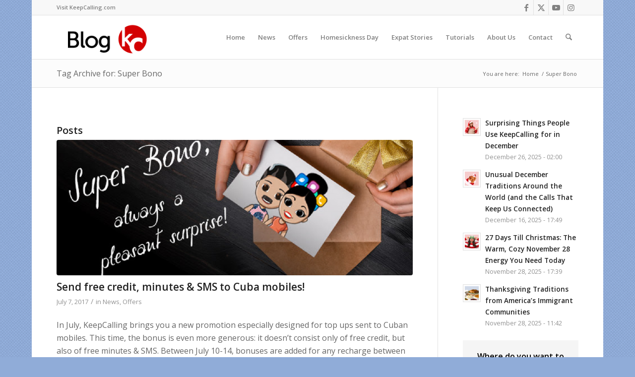

--- FILE ---
content_type: text/html; charset=UTF-8
request_url: https://blog.keepcalling.com/tag/super-bono/
body_size: 15734
content:
<!DOCTYPE html>
<html lang="en-US" class="html_boxed responsive av-preloader-disabled  html_header_top html_logo_left html_main_nav_header html_menu_right html_slim html_header_sticky html_header_shrinking html_header_topbar_active html_mobile_menu_phone html_header_searchicon html_content_align_center html_header_unstick_top_disabled html_header_stretch_disabled html_av-submenu-hidden html_av-submenu-display-click html_av-overlay-side html_av-overlay-side-classic html_av-submenu-noclone html_entry_id_1535 av-cookies-no-cookie-consent av-no-preview av-default-lightbox html_text_menu_active av-mobile-menu-switch-default">
<head>
<meta charset="UTF-8" />


<!-- mobile setting -->
<meta name="viewport" content="width=device-width, initial-scale=1">

<!-- Scripts/CSS and wp_head hook -->
<meta name='robots' content='index, follow, max-image-preview:large, max-snippet:-1, max-video-preview:-1' />
	<style>img:is([sizes="auto" i], [sizes^="auto," i]) { contain-intrinsic-size: 3000px 1500px }</style>
	
	<!-- This site is optimized with the Yoast SEO plugin v25.9 - https://yoast.com/wordpress/plugins/seo/ -->
	<title>Super Bono Archives - KeepCalling Blog</title>
	<link rel="canonical" href="https://blog.keepcalling.com/tag/super-bono/" />
	<meta property="og:locale" content="en_US" />
	<meta property="og:type" content="article" />
	<meta property="og:title" content="Super Bono Archives - KeepCalling Blog" />
	<meta property="og:url" content="https://blog.keepcalling.com/tag/super-bono/" />
	<meta property="og:site_name" content="KeepCalling Blog" />
	<script type="application/ld+json" class="yoast-schema-graph">{"@context":"https://schema.org","@graph":[{"@type":"CollectionPage","@id":"https://blog.keepcalling.com/tag/super-bono/","url":"https://blog.keepcalling.com/tag/super-bono/","name":"Super Bono Archives - KeepCalling Blog","isPartOf":{"@id":"https://blog.keepcalling.com/#website"},"primaryImageOfPage":{"@id":"https://blog.keepcalling.com/tag/super-bono/#primaryimage"},"image":{"@id":"https://blog.keepcalling.com/tag/super-bono/#primaryimage"},"thumbnailUrl":"https://blog.keepcalling.com/wp-content/uploads/2017/03/ug.png","breadcrumb":{"@id":"https://blog.keepcalling.com/tag/super-bono/#breadcrumb"},"inLanguage":"en-US"},{"@type":"ImageObject","inLanguage":"en-US","@id":"https://blog.keepcalling.com/tag/super-bono/#primaryimage","url":"https://blog.keepcalling.com/wp-content/uploads/2017/03/ug.png","contentUrl":"https://blog.keepcalling.com/wp-content/uploads/2017/03/ug.png","width":845,"height":321},{"@type":"BreadcrumbList","@id":"https://blog.keepcalling.com/tag/super-bono/#breadcrumb","itemListElement":[{"@type":"ListItem","position":1,"name":"Home","item":"https://blog.keepcalling.com/"},{"@type":"ListItem","position":2,"name":"Super Bono"}]},{"@type":"WebSite","@id":"https://blog.keepcalling.com/#website","url":"https://blog.keepcalling.com/","name":"KeepCalling Blog","description":"It&#039;s easy to call home","potentialAction":[{"@type":"SearchAction","target":{"@type":"EntryPoint","urlTemplate":"https://blog.keepcalling.com/?s={search_term_string}"},"query-input":{"@type":"PropertyValueSpecification","valueRequired":true,"valueName":"search_term_string"}}],"inLanguage":"en-US"}]}</script>
	<!-- / Yoast SEO plugin. -->


<link rel='dns-prefetch' href='//blog.keepcalling.com' />
<link rel='dns-prefetch' href='//ajax.googleapis.com' />

<!-- google webfont font replacement -->

			<script type='text/javascript'>

				(function() {

					/*	check if webfonts are disabled by user setting via cookie - or user must opt in.	*/
					var html = document.getElementsByTagName('html')[0];
					var cookie_check = html.className.indexOf('av-cookies-needs-opt-in') >= 0 || html.className.indexOf('av-cookies-can-opt-out') >= 0;
					var allow_continue = true;
					var silent_accept_cookie = html.className.indexOf('av-cookies-user-silent-accept') >= 0;

					if( cookie_check && ! silent_accept_cookie )
					{
						if( ! document.cookie.match(/aviaCookieConsent/) || html.className.indexOf('av-cookies-session-refused') >= 0 )
						{
							allow_continue = false;
						}
						else
						{
							if( ! document.cookie.match(/aviaPrivacyRefuseCookiesHideBar/) )
							{
								allow_continue = false;
							}
							else if( ! document.cookie.match(/aviaPrivacyEssentialCookiesEnabled/) )
							{
								allow_continue = false;
							}
							else if( document.cookie.match(/aviaPrivacyGoogleWebfontsDisabled/) )
							{
								allow_continue = false;
							}
						}
					}

					if( allow_continue )
					{
						var f = document.createElement('link');

						f.type 	= 'text/css';
						f.rel 	= 'stylesheet';
						f.href 	= 'https://fonts.googleapis.com/css?family=Open+Sans:400,600&display=auto';
						f.id 	= 'avia-google-webfont';

						document.getElementsByTagName('head')[0].appendChild(f);
					}
				})();

			</script>
			<link rel='stylesheet' id='avia-grid-css' href='https://blog.keepcalling.com/wp-content/themes/enfold/css/grid.min.css?ver=7.1.2' type='text/css' media='all' />
<link rel='stylesheet' id='avia-base-css' href='https://blog.keepcalling.com/wp-content/themes/enfold/css/base.min.css?ver=7.1.2' type='text/css' media='all' />
<link rel='stylesheet' id='avia-layout-css' href='https://blog.keepcalling.com/wp-content/themes/enfold/css/layout.min.css?ver=7.1.2' type='text/css' media='all' />
<link rel='stylesheet' id='avia-module-blog-css' href='https://blog.keepcalling.com/wp-content/themes/enfold/config-templatebuilder/avia-shortcodes/blog/blog.min.css?ver=7.1.2' type='text/css' media='all' />
<link rel='stylesheet' id='avia-module-postslider-css' href='https://blog.keepcalling.com/wp-content/themes/enfold/config-templatebuilder/avia-shortcodes/postslider/postslider.min.css?ver=7.1.2' type='text/css' media='all' />
<link rel='stylesheet' id='avia-module-button-css' href='https://blog.keepcalling.com/wp-content/themes/enfold/config-templatebuilder/avia-shortcodes/buttons/buttons.min.css?ver=7.1.2' type='text/css' media='all' />
<link rel='stylesheet' id='avia-module-button-fullwidth-css' href='https://blog.keepcalling.com/wp-content/themes/enfold/config-templatebuilder/avia-shortcodes/buttons_fullwidth/buttons_fullwidth.min.css?ver=7.1.2' type='text/css' media='all' />
<link rel='stylesheet' id='avia-module-comments-css' href='https://blog.keepcalling.com/wp-content/themes/enfold/config-templatebuilder/avia-shortcodes/comments/comments.min.css?ver=7.1.2' type='text/css' media='all' />
<link rel='stylesheet' id='avia-module-slideshow-css' href='https://blog.keepcalling.com/wp-content/themes/enfold/config-templatebuilder/avia-shortcodes/slideshow/slideshow.min.css?ver=7.1.2' type='text/css' media='all' />
<link rel='stylesheet' id='avia-module-gallery-css' href='https://blog.keepcalling.com/wp-content/themes/enfold/config-templatebuilder/avia-shortcodes/gallery/gallery.min.css?ver=7.1.2' type='text/css' media='all' />
<link rel='stylesheet' id='avia-module-gridrow-css' href='https://blog.keepcalling.com/wp-content/themes/enfold/config-templatebuilder/avia-shortcodes/grid_row/grid_row.min.css?ver=7.1.2' type='text/css' media='all' />
<link rel='stylesheet' id='avia-module-heading-css' href='https://blog.keepcalling.com/wp-content/themes/enfold/config-templatebuilder/avia-shortcodes/heading/heading.min.css?ver=7.1.2' type='text/css' media='all' />
<link rel='stylesheet' id='avia-module-hr-css' href='https://blog.keepcalling.com/wp-content/themes/enfold/config-templatebuilder/avia-shortcodes/hr/hr.min.css?ver=7.1.2' type='text/css' media='all' />
<link rel='stylesheet' id='avia-module-icon-css' href='https://blog.keepcalling.com/wp-content/themes/enfold/config-templatebuilder/avia-shortcodes/icon/icon.min.css?ver=7.1.2' type='text/css' media='all' />
<link rel='stylesheet' id='avia-module-iconlist-css' href='https://blog.keepcalling.com/wp-content/themes/enfold/config-templatebuilder/avia-shortcodes/iconlist/iconlist.min.css?ver=7.1.2' type='text/css' media='all' />
<link rel='stylesheet' id='avia-module-image-css' href='https://blog.keepcalling.com/wp-content/themes/enfold/config-templatebuilder/avia-shortcodes/image/image.min.css?ver=7.1.2' type='text/css' media='all' />
<link rel='stylesheet' id='avia-module-notification-css' href='https://blog.keepcalling.com/wp-content/themes/enfold/config-templatebuilder/avia-shortcodes/notification/notification.min.css?ver=7.1.2' type='text/css' media='all' />
<link rel='stylesheet' id='avia-module-promobox-css' href='https://blog.keepcalling.com/wp-content/themes/enfold/config-templatebuilder/avia-shortcodes/promobox/promobox.min.css?ver=7.1.2' type='text/css' media='all' />
<link rel='stylesheet' id='avia-module-social-css' href='https://blog.keepcalling.com/wp-content/themes/enfold/config-templatebuilder/avia-shortcodes/social_share/social_share.min.css?ver=7.1.2' type='text/css' media='all' />
<link rel='stylesheet' id='avia-module-table-css' href='https://blog.keepcalling.com/wp-content/themes/enfold/config-templatebuilder/avia-shortcodes/table/table.min.css?ver=7.1.2' type='text/css' media='all' />
<link rel='stylesheet' id='avia-module-tabs-css' href='https://blog.keepcalling.com/wp-content/themes/enfold/config-templatebuilder/avia-shortcodes/tabs/tabs.min.css?ver=7.1.2' type='text/css' media='all' />
<link rel='stylesheet' id='avia-module-testimonials-css' href='https://blog.keepcalling.com/wp-content/themes/enfold/config-templatebuilder/avia-shortcodes/testimonials/testimonials.min.css?ver=7.1.2' type='text/css' media='all' />
<link rel='stylesheet' id='avia-module-video-css' href='https://blog.keepcalling.com/wp-content/themes/enfold/config-templatebuilder/avia-shortcodes/video/video.min.css?ver=7.1.2' type='text/css' media='all' />
<link rel='stylesheet' id='wp-block-library-css' href='https://blog.keepcalling.com/wp-includes/css/dist/block-library/style.min.css?ver=6.8.3' type='text/css' media='all' />
<style id='global-styles-inline-css' type='text/css'>
:root{--wp--preset--aspect-ratio--square: 1;--wp--preset--aspect-ratio--4-3: 4/3;--wp--preset--aspect-ratio--3-4: 3/4;--wp--preset--aspect-ratio--3-2: 3/2;--wp--preset--aspect-ratio--2-3: 2/3;--wp--preset--aspect-ratio--16-9: 16/9;--wp--preset--aspect-ratio--9-16: 9/16;--wp--preset--color--black: #000000;--wp--preset--color--cyan-bluish-gray: #abb8c3;--wp--preset--color--white: #ffffff;--wp--preset--color--pale-pink: #f78da7;--wp--preset--color--vivid-red: #cf2e2e;--wp--preset--color--luminous-vivid-orange: #ff6900;--wp--preset--color--luminous-vivid-amber: #fcb900;--wp--preset--color--light-green-cyan: #7bdcb5;--wp--preset--color--vivid-green-cyan: #00d084;--wp--preset--color--pale-cyan-blue: #8ed1fc;--wp--preset--color--vivid-cyan-blue: #0693e3;--wp--preset--color--vivid-purple: #9b51e0;--wp--preset--color--metallic-red: #b02b2c;--wp--preset--color--maximum-yellow-red: #edae44;--wp--preset--color--yellow-sun: #eeee22;--wp--preset--color--palm-leaf: #83a846;--wp--preset--color--aero: #7bb0e7;--wp--preset--color--old-lavender: #745f7e;--wp--preset--color--steel-teal: #5f8789;--wp--preset--color--raspberry-pink: #d65799;--wp--preset--color--medium-turquoise: #4ecac2;--wp--preset--gradient--vivid-cyan-blue-to-vivid-purple: linear-gradient(135deg,rgba(6,147,227,1) 0%,rgb(155,81,224) 100%);--wp--preset--gradient--light-green-cyan-to-vivid-green-cyan: linear-gradient(135deg,rgb(122,220,180) 0%,rgb(0,208,130) 100%);--wp--preset--gradient--luminous-vivid-amber-to-luminous-vivid-orange: linear-gradient(135deg,rgba(252,185,0,1) 0%,rgba(255,105,0,1) 100%);--wp--preset--gradient--luminous-vivid-orange-to-vivid-red: linear-gradient(135deg,rgba(255,105,0,1) 0%,rgb(207,46,46) 100%);--wp--preset--gradient--very-light-gray-to-cyan-bluish-gray: linear-gradient(135deg,rgb(238,238,238) 0%,rgb(169,184,195) 100%);--wp--preset--gradient--cool-to-warm-spectrum: linear-gradient(135deg,rgb(74,234,220) 0%,rgb(151,120,209) 20%,rgb(207,42,186) 40%,rgb(238,44,130) 60%,rgb(251,105,98) 80%,rgb(254,248,76) 100%);--wp--preset--gradient--blush-light-purple: linear-gradient(135deg,rgb(255,206,236) 0%,rgb(152,150,240) 100%);--wp--preset--gradient--blush-bordeaux: linear-gradient(135deg,rgb(254,205,165) 0%,rgb(254,45,45) 50%,rgb(107,0,62) 100%);--wp--preset--gradient--luminous-dusk: linear-gradient(135deg,rgb(255,203,112) 0%,rgb(199,81,192) 50%,rgb(65,88,208) 100%);--wp--preset--gradient--pale-ocean: linear-gradient(135deg,rgb(255,245,203) 0%,rgb(182,227,212) 50%,rgb(51,167,181) 100%);--wp--preset--gradient--electric-grass: linear-gradient(135deg,rgb(202,248,128) 0%,rgb(113,206,126) 100%);--wp--preset--gradient--midnight: linear-gradient(135deg,rgb(2,3,129) 0%,rgb(40,116,252) 100%);--wp--preset--font-size--small: 1rem;--wp--preset--font-size--medium: 1.125rem;--wp--preset--font-size--large: 1.75rem;--wp--preset--font-size--x-large: clamp(1.75rem, 3vw, 2.25rem);--wp--preset--spacing--20: 0.44rem;--wp--preset--spacing--30: 0.67rem;--wp--preset--spacing--40: 1rem;--wp--preset--spacing--50: 1.5rem;--wp--preset--spacing--60: 2.25rem;--wp--preset--spacing--70: 3.38rem;--wp--preset--spacing--80: 5.06rem;--wp--preset--shadow--natural: 6px 6px 9px rgba(0, 0, 0, 0.2);--wp--preset--shadow--deep: 12px 12px 50px rgba(0, 0, 0, 0.4);--wp--preset--shadow--sharp: 6px 6px 0px rgba(0, 0, 0, 0.2);--wp--preset--shadow--outlined: 6px 6px 0px -3px rgba(255, 255, 255, 1), 6px 6px rgba(0, 0, 0, 1);--wp--preset--shadow--crisp: 6px 6px 0px rgba(0, 0, 0, 1);}:root { --wp--style--global--content-size: 800px;--wp--style--global--wide-size: 1130px; }:where(body) { margin: 0; }.wp-site-blocks > .alignleft { float: left; margin-right: 2em; }.wp-site-blocks > .alignright { float: right; margin-left: 2em; }.wp-site-blocks > .aligncenter { justify-content: center; margin-left: auto; margin-right: auto; }:where(.is-layout-flex){gap: 0.5em;}:where(.is-layout-grid){gap: 0.5em;}.is-layout-flow > .alignleft{float: left;margin-inline-start: 0;margin-inline-end: 2em;}.is-layout-flow > .alignright{float: right;margin-inline-start: 2em;margin-inline-end: 0;}.is-layout-flow > .aligncenter{margin-left: auto !important;margin-right: auto !important;}.is-layout-constrained > .alignleft{float: left;margin-inline-start: 0;margin-inline-end: 2em;}.is-layout-constrained > .alignright{float: right;margin-inline-start: 2em;margin-inline-end: 0;}.is-layout-constrained > .aligncenter{margin-left: auto !important;margin-right: auto !important;}.is-layout-constrained > :where(:not(.alignleft):not(.alignright):not(.alignfull)){max-width: var(--wp--style--global--content-size);margin-left: auto !important;margin-right: auto !important;}.is-layout-constrained > .alignwide{max-width: var(--wp--style--global--wide-size);}body .is-layout-flex{display: flex;}.is-layout-flex{flex-wrap: wrap;align-items: center;}.is-layout-flex > :is(*, div){margin: 0;}body .is-layout-grid{display: grid;}.is-layout-grid > :is(*, div){margin: 0;}body{padding-top: 0px;padding-right: 0px;padding-bottom: 0px;padding-left: 0px;}a:where(:not(.wp-element-button)){text-decoration: underline;}:root :where(.wp-element-button, .wp-block-button__link){background-color: #32373c;border-width: 0;color: #fff;font-family: inherit;font-size: inherit;line-height: inherit;padding: calc(0.667em + 2px) calc(1.333em + 2px);text-decoration: none;}.has-black-color{color: var(--wp--preset--color--black) !important;}.has-cyan-bluish-gray-color{color: var(--wp--preset--color--cyan-bluish-gray) !important;}.has-white-color{color: var(--wp--preset--color--white) !important;}.has-pale-pink-color{color: var(--wp--preset--color--pale-pink) !important;}.has-vivid-red-color{color: var(--wp--preset--color--vivid-red) !important;}.has-luminous-vivid-orange-color{color: var(--wp--preset--color--luminous-vivid-orange) !important;}.has-luminous-vivid-amber-color{color: var(--wp--preset--color--luminous-vivid-amber) !important;}.has-light-green-cyan-color{color: var(--wp--preset--color--light-green-cyan) !important;}.has-vivid-green-cyan-color{color: var(--wp--preset--color--vivid-green-cyan) !important;}.has-pale-cyan-blue-color{color: var(--wp--preset--color--pale-cyan-blue) !important;}.has-vivid-cyan-blue-color{color: var(--wp--preset--color--vivid-cyan-blue) !important;}.has-vivid-purple-color{color: var(--wp--preset--color--vivid-purple) !important;}.has-metallic-red-color{color: var(--wp--preset--color--metallic-red) !important;}.has-maximum-yellow-red-color{color: var(--wp--preset--color--maximum-yellow-red) !important;}.has-yellow-sun-color{color: var(--wp--preset--color--yellow-sun) !important;}.has-palm-leaf-color{color: var(--wp--preset--color--palm-leaf) !important;}.has-aero-color{color: var(--wp--preset--color--aero) !important;}.has-old-lavender-color{color: var(--wp--preset--color--old-lavender) !important;}.has-steel-teal-color{color: var(--wp--preset--color--steel-teal) !important;}.has-raspberry-pink-color{color: var(--wp--preset--color--raspberry-pink) !important;}.has-medium-turquoise-color{color: var(--wp--preset--color--medium-turquoise) !important;}.has-black-background-color{background-color: var(--wp--preset--color--black) !important;}.has-cyan-bluish-gray-background-color{background-color: var(--wp--preset--color--cyan-bluish-gray) !important;}.has-white-background-color{background-color: var(--wp--preset--color--white) !important;}.has-pale-pink-background-color{background-color: var(--wp--preset--color--pale-pink) !important;}.has-vivid-red-background-color{background-color: var(--wp--preset--color--vivid-red) !important;}.has-luminous-vivid-orange-background-color{background-color: var(--wp--preset--color--luminous-vivid-orange) !important;}.has-luminous-vivid-amber-background-color{background-color: var(--wp--preset--color--luminous-vivid-amber) !important;}.has-light-green-cyan-background-color{background-color: var(--wp--preset--color--light-green-cyan) !important;}.has-vivid-green-cyan-background-color{background-color: var(--wp--preset--color--vivid-green-cyan) !important;}.has-pale-cyan-blue-background-color{background-color: var(--wp--preset--color--pale-cyan-blue) !important;}.has-vivid-cyan-blue-background-color{background-color: var(--wp--preset--color--vivid-cyan-blue) !important;}.has-vivid-purple-background-color{background-color: var(--wp--preset--color--vivid-purple) !important;}.has-metallic-red-background-color{background-color: var(--wp--preset--color--metallic-red) !important;}.has-maximum-yellow-red-background-color{background-color: var(--wp--preset--color--maximum-yellow-red) !important;}.has-yellow-sun-background-color{background-color: var(--wp--preset--color--yellow-sun) !important;}.has-palm-leaf-background-color{background-color: var(--wp--preset--color--palm-leaf) !important;}.has-aero-background-color{background-color: var(--wp--preset--color--aero) !important;}.has-old-lavender-background-color{background-color: var(--wp--preset--color--old-lavender) !important;}.has-steel-teal-background-color{background-color: var(--wp--preset--color--steel-teal) !important;}.has-raspberry-pink-background-color{background-color: var(--wp--preset--color--raspberry-pink) !important;}.has-medium-turquoise-background-color{background-color: var(--wp--preset--color--medium-turquoise) !important;}.has-black-border-color{border-color: var(--wp--preset--color--black) !important;}.has-cyan-bluish-gray-border-color{border-color: var(--wp--preset--color--cyan-bluish-gray) !important;}.has-white-border-color{border-color: var(--wp--preset--color--white) !important;}.has-pale-pink-border-color{border-color: var(--wp--preset--color--pale-pink) !important;}.has-vivid-red-border-color{border-color: var(--wp--preset--color--vivid-red) !important;}.has-luminous-vivid-orange-border-color{border-color: var(--wp--preset--color--luminous-vivid-orange) !important;}.has-luminous-vivid-amber-border-color{border-color: var(--wp--preset--color--luminous-vivid-amber) !important;}.has-light-green-cyan-border-color{border-color: var(--wp--preset--color--light-green-cyan) !important;}.has-vivid-green-cyan-border-color{border-color: var(--wp--preset--color--vivid-green-cyan) !important;}.has-pale-cyan-blue-border-color{border-color: var(--wp--preset--color--pale-cyan-blue) !important;}.has-vivid-cyan-blue-border-color{border-color: var(--wp--preset--color--vivid-cyan-blue) !important;}.has-vivid-purple-border-color{border-color: var(--wp--preset--color--vivid-purple) !important;}.has-metallic-red-border-color{border-color: var(--wp--preset--color--metallic-red) !important;}.has-maximum-yellow-red-border-color{border-color: var(--wp--preset--color--maximum-yellow-red) !important;}.has-yellow-sun-border-color{border-color: var(--wp--preset--color--yellow-sun) !important;}.has-palm-leaf-border-color{border-color: var(--wp--preset--color--palm-leaf) !important;}.has-aero-border-color{border-color: var(--wp--preset--color--aero) !important;}.has-old-lavender-border-color{border-color: var(--wp--preset--color--old-lavender) !important;}.has-steel-teal-border-color{border-color: var(--wp--preset--color--steel-teal) !important;}.has-raspberry-pink-border-color{border-color: var(--wp--preset--color--raspberry-pink) !important;}.has-medium-turquoise-border-color{border-color: var(--wp--preset--color--medium-turquoise) !important;}.has-vivid-cyan-blue-to-vivid-purple-gradient-background{background: var(--wp--preset--gradient--vivid-cyan-blue-to-vivid-purple) !important;}.has-light-green-cyan-to-vivid-green-cyan-gradient-background{background: var(--wp--preset--gradient--light-green-cyan-to-vivid-green-cyan) !important;}.has-luminous-vivid-amber-to-luminous-vivid-orange-gradient-background{background: var(--wp--preset--gradient--luminous-vivid-amber-to-luminous-vivid-orange) !important;}.has-luminous-vivid-orange-to-vivid-red-gradient-background{background: var(--wp--preset--gradient--luminous-vivid-orange-to-vivid-red) !important;}.has-very-light-gray-to-cyan-bluish-gray-gradient-background{background: var(--wp--preset--gradient--very-light-gray-to-cyan-bluish-gray) !important;}.has-cool-to-warm-spectrum-gradient-background{background: var(--wp--preset--gradient--cool-to-warm-spectrum) !important;}.has-blush-light-purple-gradient-background{background: var(--wp--preset--gradient--blush-light-purple) !important;}.has-blush-bordeaux-gradient-background{background: var(--wp--preset--gradient--blush-bordeaux) !important;}.has-luminous-dusk-gradient-background{background: var(--wp--preset--gradient--luminous-dusk) !important;}.has-pale-ocean-gradient-background{background: var(--wp--preset--gradient--pale-ocean) !important;}.has-electric-grass-gradient-background{background: var(--wp--preset--gradient--electric-grass) !important;}.has-midnight-gradient-background{background: var(--wp--preset--gradient--midnight) !important;}.has-small-font-size{font-size: var(--wp--preset--font-size--small) !important;}.has-medium-font-size{font-size: var(--wp--preset--font-size--medium) !important;}.has-large-font-size{font-size: var(--wp--preset--font-size--large) !important;}.has-x-large-font-size{font-size: var(--wp--preset--font-size--x-large) !important;}
:where(.wp-block-post-template.is-layout-flex){gap: 1.25em;}:where(.wp-block-post-template.is-layout-grid){gap: 1.25em;}
:where(.wp-block-columns.is-layout-flex){gap: 2em;}:where(.wp-block-columns.is-layout-grid){gap: 2em;}
:root :where(.wp-block-pullquote){font-size: 1.5em;line-height: 1.6;}
</style>
<link rel='stylesheet' id='avia-scs-css' href='https://blog.keepcalling.com/wp-content/themes/enfold/css/shortcodes.min.css?ver=7.1.2' type='text/css' media='all' />
<link rel='stylesheet' id='avia-fold-unfold-css' href='https://blog.keepcalling.com/wp-content/themes/enfold/css/avia-snippet-fold-unfold.min.css?ver=7.1.2' type='text/css' media='all' />
<link rel='stylesheet' id='avia-popup-css-css' href='https://blog.keepcalling.com/wp-content/themes/enfold/js/aviapopup/magnific-popup.min.css?ver=7.1.2' type='text/css' media='screen' />
<link rel='stylesheet' id='avia-lightbox-css' href='https://blog.keepcalling.com/wp-content/themes/enfold/css/avia-snippet-lightbox.min.css?ver=7.1.2' type='text/css' media='screen' />
<link rel='stylesheet' id='avia-widget-css-css' href='https://blog.keepcalling.com/wp-content/themes/enfold/css/avia-snippet-widget.min.css?ver=7.1.2' type='text/css' media='screen' />
<link rel='stylesheet' id='avia-dynamic-css' href='https://blog.keepcalling.com/wp-content/uploads/dynamic_avia/enfold_child_theme.css?ver=68c7d3f09b4be' type='text/css' media='all' />
<link rel='stylesheet' id='avia-custom-css' href='https://blog.keepcalling.com/wp-content/themes/enfold/css/custom.css?ver=7.1.2' type='text/css' media='all' />
<link rel='stylesheet' id='avia-style-css' href='https://blog.keepcalling.com/wp-content/themes/enfoldChild/style.css?ver=7.1.2' type='text/css' media='all' />
<link rel='stylesheet' id='popup-maker-site-css' href='//blog.keepcalling.com/wp-content/uploads/pum/pum-site-styles.css?generated=1757926407&#038;ver=1.20.6' type='text/css' media='all' />
<script type="text/javascript" src="https://blog.keepcalling.com/wp-content/themes/enfold/js/avia-js.min.js?ver=7.1.2" id="avia-js-js"></script>
<script type="text/javascript" src="https://blog.keepcalling.com/wp-content/themes/enfold/js/avia-compat.min.js?ver=7.1.2" id="avia-compat-js"></script>

<link rel="icon" href="https://blog.keepcalling.com/wp-content/uploads/2019/05/KeepCallingFavicon.png" type="image/png">
<!--[if lt IE 9]><script src="https://blog.keepcalling.com/wp-content/themes/enfold/js/html5shiv.js"></script><![endif]-->      <meta name="onesignal" content="wordpress-plugin"/>
            <script>

      window.OneSignalDeferred = window.OneSignalDeferred || [];

      OneSignalDeferred.push(function(OneSignal) {
        var oneSignal_options = {};
        window._oneSignalInitOptions = oneSignal_options;

        oneSignal_options['serviceWorkerParam'] = { scope: '/' };
oneSignal_options['serviceWorkerPath'] = 'OneSignalSDKWorker.js.php';

        OneSignal.Notifications.setDefaultUrl("https://blog.keepcalling.com");

        oneSignal_options['wordpress'] = true;
oneSignal_options['appId'] = 'b7182da3-4e17-44b6-9d8f-b7074c3de332';
oneSignal_options['allowLocalhostAsSecureOrigin'] = true;
oneSignal_options['welcomeNotification'] = { };
oneSignal_options['welcomeNotification']['title'] = "";
oneSignal_options['welcomeNotification']['message'] = "";
oneSignal_options['path'] = "https://blog.keepcalling.com/wp-content/plugins/onesignal-free-web-push-notifications/sdk_files/";
oneSignal_options['promptOptions'] = { };
oneSignal_options['notifyButton'] = { };
oneSignal_options['notifyButton']['enable'] = true;
oneSignal_options['notifyButton']['position'] = 'bottom-right';
oneSignal_options['notifyButton']['theme'] = 'default';
oneSignal_options['notifyButton']['size'] = 'medium';
oneSignal_options['notifyButton']['showCredit'] = true;
oneSignal_options['notifyButton']['text'] = {};
oneSignal_options['notifyButton']['text']['tip.state.unsubscribed'] = 'Get notifications';
              OneSignal.init(window._oneSignalInitOptions);
                    });

      function documentInitOneSignal() {
        var oneSignal_elements = document.getElementsByClassName("OneSignal-prompt");

        var oneSignalLinkClickHandler = function(event) { OneSignal.Notifications.requestPermission(); event.preventDefault(); };        for(var i = 0; i < oneSignal_elements.length; i++)
          oneSignal_elements[i].addEventListener('click', oneSignalLinkClickHandler, false);
      }

      if (document.readyState === 'complete') {
           documentInitOneSignal();
      }
      else {
           window.addEventListener("load", function(event){
               documentInitOneSignal();
          });
      }
    </script>
<style type="text/css">
		@font-face {font-family: 'entypo-fontello-enfold'; font-weight: normal; font-style: normal; font-display: auto;
		src: url('https://blog.keepcalling.com/wp-content/themes/enfold/config-templatebuilder/avia-template-builder/assets/fonts/entypo-fontello-enfold/entypo-fontello-enfold.woff2') format('woff2'),
		url('https://blog.keepcalling.com/wp-content/themes/enfold/config-templatebuilder/avia-template-builder/assets/fonts/entypo-fontello-enfold/entypo-fontello-enfold.woff') format('woff'),
		url('https://blog.keepcalling.com/wp-content/themes/enfold/config-templatebuilder/avia-template-builder/assets/fonts/entypo-fontello-enfold/entypo-fontello-enfold.ttf') format('truetype'),
		url('https://blog.keepcalling.com/wp-content/themes/enfold/config-templatebuilder/avia-template-builder/assets/fonts/entypo-fontello-enfold/entypo-fontello-enfold.svg#entypo-fontello-enfold') format('svg'),
		url('https://blog.keepcalling.com/wp-content/themes/enfold/config-templatebuilder/avia-template-builder/assets/fonts/entypo-fontello-enfold/entypo-fontello-enfold.eot'),
		url('https://blog.keepcalling.com/wp-content/themes/enfold/config-templatebuilder/avia-template-builder/assets/fonts/entypo-fontello-enfold/entypo-fontello-enfold.eot?#iefix') format('embedded-opentype');
		}

		#top .avia-font-entypo-fontello-enfold, body .avia-font-entypo-fontello-enfold, html body [data-av_iconfont='entypo-fontello-enfold']:before{ font-family: 'entypo-fontello-enfold'; }
		
		@font-face {font-family: 'entypo-fontello'; font-weight: normal; font-style: normal; font-display: auto;
		src: url('https://blog.keepcalling.com/wp-content/themes/enfold/config-templatebuilder/avia-template-builder/assets/fonts/entypo-fontello/entypo-fontello.woff2') format('woff2'),
		url('https://blog.keepcalling.com/wp-content/themes/enfold/config-templatebuilder/avia-template-builder/assets/fonts/entypo-fontello/entypo-fontello.woff') format('woff'),
		url('https://blog.keepcalling.com/wp-content/themes/enfold/config-templatebuilder/avia-template-builder/assets/fonts/entypo-fontello/entypo-fontello.ttf') format('truetype'),
		url('https://blog.keepcalling.com/wp-content/themes/enfold/config-templatebuilder/avia-template-builder/assets/fonts/entypo-fontello/entypo-fontello.svg#entypo-fontello') format('svg'),
		url('https://blog.keepcalling.com/wp-content/themes/enfold/config-templatebuilder/avia-template-builder/assets/fonts/entypo-fontello/entypo-fontello.eot'),
		url('https://blog.keepcalling.com/wp-content/themes/enfold/config-templatebuilder/avia-template-builder/assets/fonts/entypo-fontello/entypo-fontello.eot?#iefix') format('embedded-opentype');
		}

		#top .avia-font-entypo-fontello, body .avia-font-entypo-fontello, html body [data-av_iconfont='entypo-fontello']:before{ font-family: 'entypo-fontello'; }
		</style>

<!--
Debugging Info for Theme support: 

Theme: Enfold
Version: 7.1.2
Installed: enfold
AviaFramework Version: 5.6
AviaBuilder Version: 6.0
aviaElementManager Version: 1.0.1
- - - - - - - - - - -
ChildTheme: Enfold Child Theme
ChildTheme Version: 4.4.0
ChildTheme Installed: enfold

- - - - - - - - - - -
ML:256-PU:61-PLA:5
WP:6.8.3
Compress: CSS:load minified only - JS:load minified only
Updates: disabled
PLAu:4
-->
</head>

<body id="top" class="archive tag tag-super-bono tag-432 wp-theme-enfold wp-child-theme-enfoldChild boxed rtl_columns av-curtain-numeric open_sans  avia-responsive-images-support">

	
	<div id='wrap_all'>

	
<header id='header' class='all_colors header_color light_bg_color  av_header_top av_logo_left av_main_nav_header av_menu_right av_slim av_header_sticky av_header_shrinking av_header_stretch_disabled av_mobile_menu_phone av_header_searchicon av_header_unstick_top_disabled av_bottom_nav_disabled  av_header_border_disabled' aria-label="Header" data-av_shrink_factor='50'>

		<div id='header_meta' class='container_wrap container_wrap_meta  av_icon_active_right av_extra_header_active av_secondary_left av_entry_id_1535'>

			      <div class='container'>
			      <ul class='noLightbox social_bookmarks icon_count_5'><li class='social_bookmarks_facebook av-social-link-facebook social_icon_1 avia_social_iconfont'><a  target="_blank" aria-label="Link to Facebook" href='https://www.facebook.com/iamhomesick' data-av_icon='' data-av_iconfont='entypo-fontello' title="Link to Facebook" desc="Link to Facebook" title='Link to Facebook'><span class='avia_hidden_link_text'>Link to Facebook</span></a></li><li class='social_bookmarks_twitter av-social-link-twitter social_icon_2 avia_social_iconfont'><a  target="_blank" aria-label="Link to X" href='https://twitter.com/keepcalling' data-av_icon='' data-av_iconfont='entypo-fontello' title="Link to X" desc="Link to X" title='Link to X'><span class='avia_hidden_link_text'>Link to X</span></a></li><li class='social_bookmarks_youtube av-social-link-youtube social_icon_3 avia_social_iconfont'><a  target="_blank" aria-label="Link to Youtube" href='https://www.youtube.com/user/KeepCallingVideo' data-av_icon='' data-av_iconfont='entypo-fontello' title="Link to Youtube" desc="Link to Youtube" title='Link to Youtube'><span class='avia_hidden_link_text'>Link to Youtube</span></a></li><li class='social_bookmarks_instagram av-social-link-instagram social_icon_4 avia_social_iconfont'><a  target="_blank" aria-label="Link to Instagram" href='https://www.instagram.com/keepcalling_com/' data-av_icon='' data-av_iconfont='entypo-fontello' title="Link to Instagram" desc="Link to Instagram" title='Link to Instagram'><span class='avia_hidden_link_text'>Link to Instagram</span></a></li></ul><nav class='sub_menu' ><ul role="menu" class="menu" id="avia2-menu"><li role="menuitem" id="menu-item-500" class="menu-item menu-item-type-custom menu-item-object-custom menu-item-500"><a target="_blank" href="https://www.keepcalling.com">Visit KeepCalling.com</a></li>
</ul></nav>			      </div>
		</div>

		<div  id='header_main' class='container_wrap container_wrap_logo'>

        <div class='container av-logo-container'><div class='inner-container'><span class='logo avia-standard-logo'><a href='https://blog.keepcalling.com/' class='' aria-label='logo-blog-kc@2x' title='logo-blog-kc@2x'><img src="https://blog.keepcalling.com/wp-content/uploads/2025/06/logo-blog-kc@2x.png" height="100" width="300" alt='KeepCalling Blog' title='logo-blog-kc@2x' /></a></span><nav class='main_menu' data-selectname='Select a page' ><div class="avia-menu av-main-nav-wrap"><ul role="menu" class="menu av-main-nav" id="avia-menu"><li role="menuitem" id="menu-item-17" class="menu-item menu-item-type-custom menu-item-object-custom menu-item-home menu-item-top-level menu-item-top-level-1"><a href="http://blog.keepcalling.com" tabindex="0"><span class="avia-bullet"></span><span class="avia-menu-text">Home</span><span class="avia-menu-fx"><span class="avia-arrow-wrap"><span class="avia-arrow"></span></span></span></a></li>
<li role="menuitem" id="menu-item-19" class="menu-item menu-item-type-taxonomy menu-item-object-category menu-item-has-children menu-item-top-level menu-item-top-level-2"><a href="https://blog.keepcalling.com/category/news/" tabindex="0"><span class="avia-bullet"></span><span class="avia-menu-text">News</span><span class="avia-menu-fx"><span class="avia-arrow-wrap"><span class="avia-arrow"></span></span></span></a>


<ul class="sub-menu">
	<li role="menuitem" id="menu-item-28" class="menu-item menu-item-type-taxonomy menu-item-object-category"><a href="https://blog.keepcalling.com/category/charity/" tabindex="0"><span class="avia-bullet"></span><span class="avia-menu-text">Charity</span></a></li>
</ul>
</li>
<li role="menuitem" id="menu-item-30" class="menu-item menu-item-type-taxonomy menu-item-object-category menu-item-top-level menu-item-top-level-3"><a href="https://blog.keepcalling.com/category/offers/" tabindex="0"><span class="avia-bullet"></span><span class="avia-menu-text">Offers</span><span class="avia-menu-fx"><span class="avia-arrow-wrap"><span class="avia-arrow"></span></span></span></a></li>
<li role="menuitem" id="menu-item-2677" class="menu-item menu-item-type-taxonomy menu-item-object-category menu-item-top-level menu-item-top-level-4"><a href="https://blog.keepcalling.com/category/homesickness-day/" tabindex="0"><span class="avia-bullet"></span><span class="avia-menu-text">Homesickness Day</span><span class="avia-menu-fx"><span class="avia-arrow-wrap"><span class="avia-arrow"></span></span></span></a></li>
<li role="menuitem" id="menu-item-707" class="menu-item menu-item-type-taxonomy menu-item-object-category menu-item-top-level menu-item-top-level-5"><a href="https://blog.keepcalling.com/category/expat-stories/" tabindex="0"><span class="avia-bullet"></span><span class="avia-menu-text">Expat Stories</span><span class="avia-menu-fx"><span class="avia-arrow-wrap"><span class="avia-arrow"></span></span></span></a></li>
<li role="menuitem" id="menu-item-283" class="menu-item menu-item-type-taxonomy menu-item-object-category menu-item-top-level menu-item-top-level-6"><a href="https://blog.keepcalling.com/category/tutorials/" tabindex="0"><span class="avia-bullet"></span><span class="avia-menu-text">Tutorials</span><span class="avia-menu-fx"><span class="avia-arrow-wrap"><span class="avia-arrow"></span></span></span></a></li>
<li role="menuitem" id="menu-item-18" class="menu-item menu-item-type-post_type menu-item-object-page menu-item-top-level menu-item-top-level-7"><a href="https://blog.keepcalling.com/about-keepcalling/" tabindex="0"><span class="avia-bullet"></span><span class="avia-menu-text">About Us</span><span class="avia-menu-fx"><span class="avia-arrow-wrap"><span class="avia-arrow"></span></span></span></a></li>
<li role="menuitem" id="menu-item-57" class="menu-item menu-item-type-custom menu-item-object-custom menu-item-top-level menu-item-top-level-8"><a target="_blank" href="https://keepcalling.com/contact" tabindex="0"><span class="avia-bullet"></span><span class="avia-menu-text">Contact</span><span class="avia-menu-fx"><span class="avia-arrow-wrap"><span class="avia-arrow"></span></span></span></a></li>
<li id="menu-item-search" class="noMobile menu-item menu-item-search-dropdown menu-item-avia-special" role="menuitem"><a class="avia-svg-icon avia-font-svg_entypo-fontello" aria-label="Search" href="?s=" rel="nofollow" title="Click to open the search input field" data-avia-search-tooltip="
&lt;search&gt;
	&lt;form role=&quot;search&quot; action=&quot;https://blog.keepcalling.com/&quot; id=&quot;searchform&quot; method=&quot;get&quot; class=&quot;&quot;&gt;
		&lt;div&gt;
&lt;span class=&#039;av_searchform_search avia-svg-icon avia-font-svg_entypo-fontello&#039; data-av_svg_icon=&#039;search&#039; data-av_iconset=&#039;svg_entypo-fontello&#039;&gt;&lt;svg version=&quot;1.1&quot; xmlns=&quot;http://www.w3.org/2000/svg&quot; width=&quot;25&quot; height=&quot;32&quot; viewBox=&quot;0 0 25 32&quot; preserveAspectRatio=&quot;xMidYMid meet&quot; aria-labelledby=&#039;av-svg-title-1&#039; aria-describedby=&#039;av-svg-desc-1&#039; role=&quot;graphics-symbol&quot; aria-hidden=&quot;true&quot;&gt;
&lt;title id=&#039;av-svg-title-1&#039;&gt;Search&lt;/title&gt;
&lt;desc id=&#039;av-svg-desc-1&#039;&gt;Search&lt;/desc&gt;
&lt;path d=&quot;M24.704 24.704q0.96 1.088 0.192 1.984l-1.472 1.472q-1.152 1.024-2.176 0l-6.080-6.080q-2.368 1.344-4.992 1.344-4.096 0-7.136-3.040t-3.040-7.136 2.88-7.008 6.976-2.912 7.168 3.040 3.072 7.136q0 2.816-1.472 5.184zM3.008 13.248q0 2.816 2.176 4.992t4.992 2.176 4.832-2.016 2.016-4.896q0-2.816-2.176-4.96t-4.992-2.144-4.832 2.016-2.016 4.832z&quot;&gt;&lt;/path&gt;
&lt;/svg&gt;&lt;/span&gt;			&lt;input type=&quot;submit&quot; value=&quot;&quot; id=&quot;searchsubmit&quot; class=&quot;button&quot; title=&quot;Enter at least 3 characters to show search results in a dropdown or click to route to search result page to show all results&quot; /&gt;
			&lt;input type=&quot;search&quot; id=&quot;s&quot; name=&quot;s&quot; value=&quot;&quot; aria-label=&#039;Search&#039; placeholder=&#039;Search&#039; required /&gt;
		&lt;/div&gt;
	&lt;/form&gt;
&lt;/search&gt;
" data-av_svg_icon='search' data-av_iconset='svg_entypo-fontello'><svg version="1.1" xmlns="http://www.w3.org/2000/svg" width="25" height="32" viewBox="0 0 25 32" preserveAspectRatio="xMidYMid meet" aria-labelledby='av-svg-title-2' aria-describedby='av-svg-desc-2' role="graphics-symbol" aria-hidden="true">
<title id='av-svg-title-2'>Click to open the search input field</title>
<desc id='av-svg-desc-2'>Click to open the search input field</desc>
<path d="M24.704 24.704q0.96 1.088 0.192 1.984l-1.472 1.472q-1.152 1.024-2.176 0l-6.080-6.080q-2.368 1.344-4.992 1.344-4.096 0-7.136-3.040t-3.040-7.136 2.88-7.008 6.976-2.912 7.168 3.040 3.072 7.136q0 2.816-1.472 5.184zM3.008 13.248q0 2.816 2.176 4.992t4.992 2.176 4.832-2.016 2.016-4.896q0-2.816-2.176-4.96t-4.992-2.144-4.832 2.016-2.016 4.832z"></path>
</svg><span class="avia_hidden_link_text">Search</span></a></li><li class="av-burger-menu-main menu-item-avia-special " role="menuitem">
	        			<a href="#" aria-label="Menu" aria-hidden="false">
							<span class="av-hamburger av-hamburger--spin av-js-hamburger">
								<span class="av-hamburger-box">
						          <span class="av-hamburger-inner"></span>
						          <strong>Menu</strong>
								</span>
							</span>
							<span class="avia_hidden_link_text">Menu</span>
						</a>
	        		   </li></ul></div></nav></div> </div> 
		<!-- end container_wrap-->
		</div>
<div class="header_bg"></div>
<!-- end header -->
</header>

	<div id='main' class='all_colors' data-scroll-offset='88'>

	<div class='stretch_full container_wrap alternate_color light_bg_color title_container'><div class='container'><h1 class='main-title entry-title '><a href='https://blog.keepcalling.com/tag/super-bono/' rel='bookmark' title='Permanent Link: Tag Archive for: Super Bono' >Tag Archive for: Super Bono</a></h1><div class="breadcrumb breadcrumbs avia-breadcrumbs"><div class="breadcrumb-trail" ><span class="trail-before"><span class="breadcrumb-title">You are here:</span></span> <span  itemscope="itemscope" itemtype="https://schema.org/BreadcrumbList" ><span  itemscope="itemscope" itemtype="https://schema.org/ListItem" itemprop="itemListElement" ><a itemprop="url" href="https://blog.keepcalling.com" title="KeepCalling Blog" rel="home" class="trail-begin"><span itemprop="name">Home</span></a><span itemprop="position" class="hidden">1</span></span></span> <span class="sep">/</span> <span class="trail-end">Super Bono</span></div></div></div></div>
		<div class='container_wrap container_wrap_first main_color sidebar_right'>

			<div class='container template-blog '>

				<main class='content av-content-small alpha units av-main-tag' >

					<div class="category-term-description">
											</div>

					<h3 class='post-title tag-page-post-type-title '>Posts</h3><article class='post-entry post-entry-type-standard post-entry-1535 post-loop-1 post-parity-odd post-entry-last single-big with-slider post-1535 post type-post status-publish format-standard has-post-thumbnail hentry category-news category-offers tag-bonus tag-contest tag-cuba tag-cubacel tag-facebook tag-free-credit tag-mobile-recharge tag-news-2 tag-offer tag-offers-2 tag-promotion tag-social-pages tag-super-bono' ><div class="big-preview single-big"><a href="https://blog.keepcalling.com/news/send-free-credit-minutes-sms-cuba-mobiles/" title="Send free credit, minutes &#038; SMS to Cuba mobiles!"><img width="845" height="321" src="https://blog.keepcalling.com/wp-content/uploads/2017/03/ug.png" class="wp-image-1429 avia-img-lazy-loading-1429 attachment-entry_with_sidebar size-entry_with_sidebar wp-post-image" alt="" decoding="async" loading="lazy" srcset="https://blog.keepcalling.com/wp-content/uploads/2017/03/ug.png 845w, https://blog.keepcalling.com/wp-content/uploads/2017/03/ug-300x114.png 300w, https://blog.keepcalling.com/wp-content/uploads/2017/03/ug-768x292.png 768w, https://blog.keepcalling.com/wp-content/uploads/2017/03/ug-705x268.png 705w, https://blog.keepcalling.com/wp-content/uploads/2017/03/ug-450x171.png 450w" sizes="auto, (max-width: 845px) 100vw, 845px" /></a></div><div class='blog-meta'></div><div class='entry-content-wrapper clearfix standard-content'><header class="entry-content-header"><h2 class='post-title entry-title ' ><a href="https://blog.keepcalling.com/news/send-free-credit-minutes-sms-cuba-mobiles/" rel="bookmark" title="Permanent Link: Send free credit, minutes &#038; SMS to Cuba mobiles!">Send free credit, minutes &#038; SMS to Cuba mobiles!<span class="post-format-icon minor-meta"></span></a></h2><span class='post-meta-infos'><time class='date-container minor-meta updated' >July 7, 2017</time><span class='text-sep text-sep-date'>/</span><span class="blog-categories minor-meta">in <a href="https://blog.keepcalling.com/category/news/" rel="tag">News</a>, <a href="https://blog.keepcalling.com/category/offers/" rel="tag">Offers</a> </span></header><div class="entry-content" ><p>In July, KeepCalling brings you a new promotion especially designed for top ups sent to Cuban mobiles. This time, the bonus is even more generous: it doesn’t consist only of free credit, but also of free minutes &amp; SMS. Between July 10-14, bonuses are added for any recharge between 20 CUC and 60 CUC, as [&hellip;]</p>
<div class="read-more-link"><a href="https://blog.keepcalling.com/news/send-free-credit-minutes-sms-cuba-mobiles/" class="more-link">Read more<span class="more-link-arrow">  &rarr;</span></a></div>
</div><footer class="entry-footer"></footer><div class='post_delimiter'></div></div><div class='post_author_timeline'></div></article><div class='single-big'></div>
				<!--end content-->
				</main>

				<aside class='sidebar sidebar_right   alpha units' aria-label="Sidebar" ><div class="inner_sidebar extralight-border"><section id="newsbox-2" class="widget clearfix avia-widget-container newsbox"><ul class="news-wrap image_size_widget"><li class="news-content post-format-standard"><div class="news-link"><a class='news-thumb ' title="Read: Surprising Things People Use KeepCalling for in December" href="https://blog.keepcalling.com/news/surprising-things-people-use-keepcalling-for-in-december/"><img loading="lazy" width="36" height="36" src="https://blog.keepcalling.com/wp-content/uploads/2025/12/1-Hero-1-36x36.png" class="wp-image-3469 avia-img-lazy-loading-3469 attachment-widget size-widget wp-post-image" alt="" decoding="async" srcset="https://blog.keepcalling.com/wp-content/uploads/2025/12/1-Hero-1-36x36.png 36w, https://blog.keepcalling.com/wp-content/uploads/2025/12/1-Hero-1-80x80.png 80w, https://blog.keepcalling.com/wp-content/uploads/2025/12/1-Hero-1-180x180.png 180w" sizes="(max-width: 36px) 100vw, 36px" /></a><div class="news-headline"><a class='news-title' title="Read: Surprising Things People Use KeepCalling for in December" href="https://blog.keepcalling.com/news/surprising-things-people-use-keepcalling-for-in-december/">Surprising Things People Use KeepCalling for in December</a><span class="news-time">December 26, 2025 - 02:00</span></div></div></li><li class="news-content post-format-standard"><div class="news-link"><a class='news-thumb ' title="Read: Unusual December Traditions Around the World (and the Calls That Keep Us Connected)" href="https://blog.keepcalling.com/news/unusual-december-traditions-around-the-world-and-the-calls-that-keep-us-connected/"><img loading="lazy" width="36" height="36" src="https://blog.keepcalling.com/wp-content/uploads/2025/12/1-Hero-36x36.png" class="wp-image-3463 avia-img-lazy-loading-3463 attachment-widget size-widget wp-post-image" alt="" decoding="async" srcset="https://blog.keepcalling.com/wp-content/uploads/2025/12/1-Hero-36x36.png 36w, https://blog.keepcalling.com/wp-content/uploads/2025/12/1-Hero-80x80.png 80w, https://blog.keepcalling.com/wp-content/uploads/2025/12/1-Hero-180x180.png 180w" sizes="(max-width: 36px) 100vw, 36px" /></a><div class="news-headline"><a class='news-title' title="Read: Unusual December Traditions Around the World (and the Calls That Keep Us Connected)" href="https://blog.keepcalling.com/news/unusual-december-traditions-around-the-world-and-the-calls-that-keep-us-connected/">Unusual December Traditions Around the World (and the Calls That Keep Us Connected)</a><span class="news-time">December 16, 2025 - 17:49</span></div></div></li><li class="news-content post-format-standard"><div class="news-link"><a class='news-thumb ' title="Read: 27 Days Till Christmas: The Warm, Cozy November 28 Energy You Need Today" href="https://blog.keepcalling.com/news/27-days-till-christmas-the-warm-cozy-november-28-energy-you-need-today/"><img loading="lazy" width="36" height="36" src="https://blog.keepcalling.com/wp-content/uploads/2025/11/2-Hero-36x36.png" class="wp-image-3456 avia-img-lazy-loading-3456 attachment-widget size-widget wp-post-image" alt="" decoding="async" srcset="https://blog.keepcalling.com/wp-content/uploads/2025/11/2-Hero-36x36.png 36w, https://blog.keepcalling.com/wp-content/uploads/2025/11/2-Hero-80x80.png 80w, https://blog.keepcalling.com/wp-content/uploads/2025/11/2-Hero-180x180.png 180w" sizes="(max-width: 36px) 100vw, 36px" /></a><div class="news-headline"><a class='news-title' title="Read: 27 Days Till Christmas: The Warm, Cozy November 28 Energy You Need Today" href="https://blog.keepcalling.com/news/27-days-till-christmas-the-warm-cozy-november-28-energy-you-need-today/">27 Days Till Christmas: The Warm, Cozy November 28 Energy You Need Today</a><span class="news-time">November 28, 2025 - 17:39</span></div></div></li><li class="news-content post-format-standard"><div class="news-link"><a class='news-thumb ' title="Read: Thanksgiving Traditions from America’s Immigrant Communities" href="https://blog.keepcalling.com/news/thanksgiving-traditions-from-americas-immigrant-communities/"><img loading="lazy" width="36" height="36" src="https://blog.keepcalling.com/wp-content/uploads/2025/11/1-Hero-1-36x36.png" class="wp-image-3451 avia-img-lazy-loading-3451 attachment-widget size-widget wp-post-image" alt="" decoding="async" srcset="https://blog.keepcalling.com/wp-content/uploads/2025/11/1-Hero-1-36x36.png 36w, https://blog.keepcalling.com/wp-content/uploads/2025/11/1-Hero-1-80x80.png 80w, https://blog.keepcalling.com/wp-content/uploads/2025/11/1-Hero-1-180x180.png 180w" sizes="(max-width: 36px) 100vw, 36px" /></a><div class="news-headline"><a class='news-title' title="Read: Thanksgiving Traditions from America’s Immigrant Communities" href="https://blog.keepcalling.com/news/thanksgiving-traditions-from-americas-immigrant-communities/">Thanksgiving Traditions from America’s Immigrant Communities</a><span class="news-time">November 28, 2025 - 11:42</span></div></div></li></ul><span class="seperator extralight-border"></span></section><section id="custom_html-6" class="widget_text widget clearfix widget_custom_html"><div class="textwidget custom-html-widget"><div style="padding:5px 20px; background:#f5f5f5;">
<p style="text-align:center; color:black;font-weight:bold;">Where do you want to call</p>
<select id="country_widget_sidebar">
   <option value="">Select Country</option>
   <option value="Abkhazia">Abkhazia</option>
   <option value="Afghanistan">Afghanistan</option>
   <option value="Albania">Albania</option>
   <option value="Algeria">Algeria</option>
   <option value="American Samoa">American Samoa</option>
   <option value="Andorra">Andorra</option>
   <option value="Angola">Angola</option>
   <option value="Anguilla">Anguilla</option>
   <option value="Antigua And Barbuda">Antigua And Barbuda</option>
   <option value="Argentina">Argentina</option>
   <option value="Armenia">Armenia</option>
   <option value="Aruba">Aruba</option>
   <option value="Ascension Island">Ascension Island</option>
   <option value="Australia">Australia</option>
   <option value="Austria">Austria</option>
   <option value="Azerbaijan">Azerbaijan</option>
   <option value="Bahamas">Bahamas</option>
   <option value="Bahrain">Bahrain</option>
   <option value="Bangladesh">Bangladesh</option>
   <option value="Barbados">Barbados</option>
   <option value="Belarus">Belarus</option>
   <option value="Belgium">Belgium</option>
   <option value="Belize">Belize</option>
   <option value="Benin">Benin</option>
   <option value="Bermuda">Bermuda</option>
   <option value="Bhutan">Bhutan</option>
   <option value="Bolivia">Bolivia</option>
   <option value="Bosnia And Herzegovina">Bosnia And Herzegovina</option>
   <option value="Botswana">Botswana</option>
   <option value="Brazil">Brazil</option>
   <option value="British Virgin Islands">British Virgin Islands</option>
   <option value="Brunei">Brunei</option>
   <option value="Bulgaria">Bulgaria</option>
   <option value="Burkina Faso">Burkina Faso</option>
   <option value="Burundi">Burundi</option>
   <option value="Cambodia">Cambodia</option>
   <option value="Cameroon">Cameroon</option>
   <option value="Canada">Canada</option>
   <option value="Cape Verde">Cape Verde</option>
   <option value="Caribbean Netherlands">Caribbean Netherlands</option>
   <option value="Cayman Islands">Cayman Islands</option>
   <option value="Central African Republic">Central African Republic</option>
   <option value="Chad">Chad</option>
   <option value="Chile">Chile</option>
   <option value="China">China</option>
   <option value="Christmas Island">Christmas Island</option>
   <option value="Cocos Islands">Cocos Islands</option>
   <option value="Colombia">Colombia</option>
   <option value="Comoros">Comoros</option>
   <option value="Congo">Congo</option>
   <option value="Cook Islands">Cook Islands</option>
   <option value="Costa Rica">Costa Rica</option>
   <option value="Croatia">Croatia</option>
   <option value="Cuba">Cuba</option>
   <option value="Curacao">Curacao</option>
   <option value="Cyprus">Cyprus</option>
   <option value="Czech Republic">Czech Republic</option>
   <option value="Democratic Republic Of Congo">Democratic Republic Of Congo</option>
   <option value="Denmark">Denmark</option>
   <option value="Diego Garcia">Diego Garcia</option>
   <option value="Djibouti">Djibouti</option>
   <option value="Dominica">Dominica</option>
   <option value="Dominican Republic">Dominican Republic</option>
   <option value="East Timor">East Timor</option>
   <option value="Ecuador">Ecuador</option>
   <option value="Egypt">Egypt</option>
   <option value="El Salvador">El Salvador</option>
   <option value="Equatorial Guinea">Equatorial Guinea</option>
   <option value="Eritrea">Eritrea</option>
   <option value="Estonia">Estonia</option>
   <option value="Ethiopia">Ethiopia</option>
   <option value="Falkland Islands">Falkland Islands</option>
   <option value="Faroe Islands">Faroe Islands</option>
   <option value="Fiji">Fiji</option>
   <option value="Finland">Finland</option>
   <option value="France">France</option>
   <option value="French Guiana">French Guiana</option>
   <option value="French Polynesia">French Polynesia</option>
   <option value="Gabon">Gabon</option>
   <option value="Gambia">Gambia</option>
   <option value="Georgia">Georgia</option>
   <option value="Germany">Germany</option>
   <option value="Ghana">Ghana</option>
   <option value="Gibraltar">Gibraltar</option>
   <option value="Greece">Greece</option>
   <option value="Greenland">Greenland</option>
   <option value="Grenada">Grenada</option>
   <option value="Guadeloupe">Guadeloupe</option>
   <option value="Guam">Guam</option>
   <option value="Guatemala">Guatemala</option>
   <option value="Guinea">Guinea</option>
   <option value="Guinea Bissau">Guinea Bissau</option>
   <option value="Guyana">Guyana</option>
   <option value="Haiti">Haiti</option>
   <option value="Honduras">Honduras</option>
   <option value="Hong Kong">Hong Kong</option>
   <option value="Hungary">Hungary</option>
   <option value="Iceland">Iceland</option>
   <option value="India">India</option>
   <option value="Indonesia">Indonesia</option>
   <option value="Iran">Iran</option>
   <option value="Iraq">Iraq</option>
   <option value="Ireland">Ireland</option>
   <option value="Israel">Israel</option>
   <option value="Italy">Italy</option>
   <option value="Ivory Coast">Ivory Coast</option>
   <option value="Jamaica">Jamaica</option>
   <option value="Japan">Japan</option>
   <option value="Jordan">Jordan</option>
   <option value="Kazakhstan">Kazakhstan</option>
   <option value="Kenya">Kenya</option>
   <option value="Kiribati">Kiribati</option>
   <option value="Kosovo">Kosovo</option>
   <option value="Kuwait">Kuwait</option>
   <option value="Kyrgyzstan">Kyrgyzstan</option>
   <option value="Laos">Laos</option>
   <option value="Latvia">Latvia</option>
   <option value="Lebanon">Lebanon</option>
   <option value="Lesotho">Lesotho</option>
   <option value="Liberia">Liberia</option>
   <option value="Libya">Libya</option>
   <option value="Liechtenstein">Liechtenstein</option>
   <option value="Lithuania">Lithuania</option>
   <option value="Luxembourg">Luxembourg</option>
   <option value="Macau">Macau</option>
   <option value="Macedonia">Macedonia</option>
   <option value="Madagascar">Madagascar</option>
   <option value="Malawi">Malawi</option>
   <option value="Malaysia">Malaysia</option>
   <option value="Maldives">Maldives</option>
   <option value="Mali">Mali</option>
   <option value="Malta">Malta</option>
   <option value="Mariana Islands">Mariana Islands</option>
   <option value="Marshall Islands">Marshall Islands</option>
   <option value="Martinique">Martinique</option>
   <option value="Mauritania">Mauritania</option>
   <option value="Mauritius">Mauritius</option>
   <option value="Mayotte Island">Mayotte Island</option>
   <option value="Mexico">Mexico</option>
   <option value="Micronesia">Micronesia</option>
   <option value="Moldova">Moldova</option>
   <option value="Monaco">Monaco</option>
   <option value="Mongolia">Mongolia</option>
   <option value="Montenegro">Montenegro</option>
   <option value="Montserrat">Montserrat</option>
   <option value="Morocco">Morocco</option>
   <option value="Mozambique">Mozambique</option>
   <option value="Myanmar">Myanmar</option>
   <option value="Namibia">Namibia</option>
   <option value="Nauru">Nauru</option>
   <option value="Nepal">Nepal</option>
   <option value="Netherlands">Netherlands</option>
   <option value="New Caledonia">New Caledonia</option>
   <option value="New Zealand">New Zealand</option>
   <option value="Nicaragua">Nicaragua</option>
   <option value="Niger">Niger</option>
   <option value="Nigeria">Nigeria</option>
   <option value="Niue">Niue</option>
   <option value="Norfolk Island">Norfolk Island</option>
   <option value="North Korea">North Korea</option>
   <option value="Norway">Norway</option>
   <option value="Oman">Oman</option>
   <option value="Pakistan">Pakistan</option>
   <option value="Palau">Palau</option>
   <option value="Palestine">Palestine</option>
   <option value="Panama">Panama</option>
   <option value="Papua New Guinea">Papua New Guinea</option>
   <option value="Paraguay">Paraguay</option>
   <option value="Peru">Peru</option>
   <option value="Philippines">Philippines</option>
   <option value="Poland">Poland</option>
   <option value="Portugal">Portugal</option>
   <option value="Puerto Rico">Puerto Rico</option>
   <option value="Qatar">Qatar</option>
   <option value="Reunion Island">Reunion Island</option>
   <option value="Romania">Romania</option>
   <option value="Russia">Russia</option>
   <option value="Rwanda">Rwanda</option>
   <option value="Saint Kitts And Nevis">Saint Kitts And Nevis</option>
   <option value="Saint Lucia">Saint Lucia</option>
   <option value="Saint Vincent And The Grenadines">Saint Vincent And The Grenadines</option>
   <option value="Samoa">Samoa</option>
   <option value="San Marino">San Marino</option>
   <option value="Sao Tome And Principe">Sao Tome And Principe</option>
   <option value="Saudi Arabia">Saudi Arabia</option>
   <option value="Senegal">Senegal</option>
   <option value="Serbia">Serbia</option>
   <option value="Seychelles">Seychelles</option>
   <option value="Sierra Leone">Sierra Leone</option>
   <option value="Singapore">Singapore</option>
   <option value="Sint Maarten">Sint Maarten</option>
   <option value="Slovakia">Slovakia</option>
   <option value="Slovenia">Slovenia</option>
   <option value="Solomon Islands">Solomon Islands</option>
   <option value="Somalia">Somalia</option>
   <option value="South Africa">South Africa</option>
   <option value="South Korea">South Korea</option>
   <option value="South Sudan">South Sudan</option>
   <option value="Spain">Spain</option>
   <option value="Sri Lanka">Sri Lanka</option>
   <option value="St Helena">St Helena</option>
   <option value="St Pierre And Miquelon">St Pierre And Miquelon</option>
   <option value="Sudan">Sudan</option>
   <option value="Suriname">Suriname</option>
   <option value="Swaziland">Swaziland</option>
   <option value="Sweden">Sweden</option>
   <option value="Switzerland">Switzerland</option>
   <option value="Syria">Syria</option>
   <option value="Taiwan">Taiwan</option>
   <option value="Tajikistan">Tajikistan</option>
   <option value="Tanzania">Tanzania</option>
   <option value="Thailand">Thailand</option>
   <option value="Togo">Togo</option>
   <option value="Tokelau">Tokelau</option>
   <option value="Tonga">Tonga</option>
   <option value="Trinidad And Tobago">Trinidad And Tobago</option>
   <option value="Tunisia">Tunisia</option>
   <option value="Turkey">Turkey</option>
   <option value="Turkmenistan">Turkmenistan</option>
   <option value="Turks And Caicos Islands">Turks And Caicos Islands</option>
   <option value="Tuvalu">Tuvalu</option>
   <option value="Uganda">Uganda</option>
   <option value="Ukraine">Ukraine</option>
   <option value="United Arab Emirates">United Arab Emirates</option>
   <option value="United Kingdom">United Kingdom</option>
   <option value="United States">United States</option>
   <option value="Uruguay">Uruguay</option>
   <option value="Us Virgin Islands">Us Virgin Islands</option>
   <option value="Uzbekistan">Uzbekistan</option>
   <option value="Vanuatu">Vanuatu</option>
   <option value="Vatican City">Vatican City</option>
   <option value="Venezuela">Venezuela</option>
   <option value="Vietnam">Vietnam</option>
   <option value="Wallis And Futuna Islands">Wallis And Futuna Islands</option>
   <option value="Yemen">Yemen</option>
   <option value="Zambia">Zambia</option>
   <option value="Zimbabwe">Zimbabwe</option>
</select>
<script>
document.getElementById('country_widget_sidebar').onchange = function () {
   window.location = "https://keepcalling.com/international-calls/" + this.options[this.selectedIndex].value + "?utm_source=blog&utm_medium=organic&utm_campaign=searchbox&utm_term=" + this.options[this.selectedIndex].value;
}
</script>
</div></div><span class="seperator extralight-border"></span></section><section id="text-7" class="widget clearfix widget_text">			<div class="textwidget"><div id="fb-root"></div>
<script>(function(d, s, id) {
  var js, fjs = d.getElementsByTagName(s)[0];
  if (d.getElementById(id)) return;
  js = d.createElement(s); js.id = id;
  js.src = "//connect.facebook.net/en_US/sdk.js#xfbml=1&version=v2.6";
  fjs.parentNode.insertBefore(js, fjs);
}(document, 'script', 'facebook-jssdk'));</script>
<div class="fb-page" data-href="https://www.facebook.com/KeepCalling.Fan" data-tabs="timeline" data-small-header="false" data-adapt-container-width="true" data-hide-cover="false" data-show-facepile="true"><div class="fb-xfbml-parse-ignore"><blockquote cite="https://www.facebook.com/KeepCalling.Fan"><a href="https://www.facebook.com/KeepCalling.Fan">KeepCalling.com</a></blockquote></div></div></div>
		<span class="seperator extralight-border"></span></section><section id="text-12" class="widget clearfix widget_text">			<div class="textwidget"><!-- Place this tag in your head or just before your close body tag. -->
<script src="https://apis.google.com/js/platform.js" async defer></script>

<!-- Place this tag where you want the widget to render. -->
<div class="g-page" data-width="275" data-href="https://plus.google.com/115593013454035552801" data-rel="publisher"></div></div>
		<span class="seperator extralight-border"></span></section><section id="text-10" class="widget clearfix widget_text">			<div class="textwidget"><a href="https://twitter.com/keepcalling" class="twitter-follow-button" data-show-count="false" data-size="large" data-dnt="true">Follow @keepcalling</a>
<script>!function(d,s,id){var js,fjs=d.getElementsByTagName(s)[0],p=/^http:/.test(d.location)?'http':'https';if(!d.getElementById(id)){js=d.createElement(s);js.id=id;js.src=p+'://platform.twitter.com/widgets.js';fjs.parentNode.insertBefore(js,fjs);}}(document, 'script', 'twitter-wjs');</script></div>
		<span class="seperator extralight-border"></span></section><section id="text-13" class="widget clearfix widget_text">			<div class="textwidget"><script src="https://apis.google.com/js/platform.js"></script>

<div class="g-ytsubscribe" data-channelid="UCh1j5RK267Q3T5jzLkoFsfw" data-layout="full" data-count="default"></div></div>
		<span class="seperator extralight-border"></span></section></div></aside>
			</div><!--end container-->

		</div><!-- close default .container_wrap element -->

				<div class='container_wrap footer_color' id='footer'>

					<div class='container'>

						<div class='flex_column av_one_fourth  first el_before_av_one_fourth'><section id="custom_html-2" class="widget_text widget clearfix widget_custom_html"><h3 class="widgettitle">Who we are</h3><div class="textwidget custom-html-widget"><ul>
<li><a target="_blank" href="https://keepcalling.com/">KeepCalling</a></li>
<li><a target="_blank" href="https://keepcalling.com/account/home">My Account</a></li>
<li><a target="_blank" href="https://keepcalling.com/privacy">Privacy Policy</a></li>
<li><a target="_blank" href="https://keepcalling.com/terms">Terms and Conditions</a></li>
<li><a href="https://blog.keepcalling.com/about-keepcalling">About Us</a></li>
<li><a href="https://blog.keepcalling.com/category/news">News</a></li>
<li><a href="https://blog.keepcalling.com/category/charity">Charity</a></li>
</ul></div><span class="seperator extralight-border"></span></section></div><div class='flex_column av_one_fourth  el_after_av_one_fourth el_before_av_one_fourth '><section id="custom_html-3" class="widget_text widget clearfix widget_custom_html"><h3 class="widgettitle">What we offer</h3><div class="textwidget custom-html-widget"><ul>
	<li>
		<a target="_blank" href="https://keepcalling.com/"> Voice Credit</a>
		<ul style="margin: 0 20px;">
		<li><a target="_blank" href="https://keepcalling.com/rates"> Rates</a></li>
		<li><a target="_blank" href="https://keepcalling.com/how_to_call_voice"> How to Call</a></li>
		</ul>
	</li>
	<li>
		<a target="_blank" href="https://keepcalling.com/product/monthly_plan"> Monthly Plan</a>
		<ul style="margin: 0 20px;">
		<li><a target="_blank" href="https://keepcalling.com/how_to_call_monthly_plan"> How to Call</a></li>
	</ul>
	</li>
	<li><a target="_blank" href="https://keepcalling.com/product/mobile_recharge"> Mobile Recharge</a></li>
	<li><a target="_blank" href="https://keepcalling.com/product/virtual_number"> Virtual Number</a></li>
	<li><a target="_blank" href="https://keepcalling.com/thank_you_points"> Thank You points</a></li>
</ul></div><span class="seperator extralight-border"></span></section></div><div class='flex_column av_one_fourth  el_after_av_one_fourth el_before_av_one_fourth '><section id="custom_html-4" class="widget_text widget clearfix widget_custom_html"><h3 class="widgettitle">Help &#038; Support</h3><div class="textwidget custom-html-widget"><ul>
<li><a target="_blank" href="https://keepcalling.com/help_center">Help Center</a></li>
<li><a target="_blank" href="https://keepcalling.com/contact">Support</a></li>
<li><a href="https://blog.keepcalling.com/category/tutorials/">Tutorials</a></li>
</ul></div><span class="seperator extralight-border"></span></section></div><div class='flex_column av_one_fourth  el_after_av_one_fourth el_before_av_one_fourth '><section id="custom_html-5" class="widget_text widget clearfix widget_custom_html"><div class="textwidget custom-html-widget"><a href="https://keepcalling.com/subscribe" target="_blank" class="footerBtnGetOffers">Get Offers &raquo;</a></div><span class="seperator extralight-border"></span></section></div>
					</div>

				<!-- ####### END FOOTER CONTAINER ####### -->
				</div>

	

	
				<footer class='container_wrap socket_color' id='socket' aria-label="Copyright and company info" >
                    <div class='container'>

                        <span class='copyright'>© Copyright  - <a href='https://blog.keepcalling.com/'>KeepCalling Blog</a></span>

                        <ul class='noLightbox social_bookmarks icon_count_5'><li class='social_bookmarks_facebook av-social-link-facebook social_icon_1 avia_social_iconfont'><a  target="_blank" aria-label="Link to Facebook" href='https://www.facebook.com/iamhomesick' data-av_icon='' data-av_iconfont='entypo-fontello' title="Link to Facebook" desc="Link to Facebook" title='Link to Facebook'><span class='avia_hidden_link_text'>Link to Facebook</span></a></li><li class='social_bookmarks_twitter av-social-link-twitter social_icon_2 avia_social_iconfont'><a  target="_blank" aria-label="Link to X" href='https://twitter.com/keepcalling' data-av_icon='' data-av_iconfont='entypo-fontello' title="Link to X" desc="Link to X" title='Link to X'><span class='avia_hidden_link_text'>Link to X</span></a></li><li class='social_bookmarks_youtube av-social-link-youtube social_icon_3 avia_social_iconfont'><a  target="_blank" aria-label="Link to Youtube" href='https://www.youtube.com/user/KeepCallingVideo' data-av_icon='' data-av_iconfont='entypo-fontello' title="Link to Youtube" desc="Link to Youtube" title='Link to Youtube'><span class='avia_hidden_link_text'>Link to Youtube</span></a></li><li class='social_bookmarks_instagram av-social-link-instagram social_icon_4 avia_social_iconfont'><a  target="_blank" aria-label="Link to Instagram" href='https://www.instagram.com/keepcalling_com/' data-av_icon='' data-av_iconfont='entypo-fontello' title="Link to Instagram" desc="Link to Instagram" title='Link to Instagram'><span class='avia_hidden_link_text'>Link to Instagram</span></a></li></ul>
                    </div>

	            <!-- ####### END SOCKET CONTAINER ####### -->
				</footer>


					<!-- end main -->
		</div>

		<!-- end wrap_all --></div>
<a href='#top' title='Scroll to top' id='scroll-top-link' class='avia-svg-icon avia-font-svg_entypo-fontello' data-av_svg_icon='up-open' data-av_iconset='svg_entypo-fontello' tabindex='-1' aria-hidden='true'>
	<svg version="1.1" xmlns="http://www.w3.org/2000/svg" width="19" height="32" viewBox="0 0 19 32" preserveAspectRatio="xMidYMid meet" aria-labelledby='av-svg-title-3' aria-describedby='av-svg-desc-3' role="graphics-symbol" aria-hidden="true">
<title id='av-svg-title-3'>Scroll to top</title>
<desc id='av-svg-desc-3'>Scroll to top</desc>
<path d="M18.048 18.24q0.512 0.512 0.512 1.312t-0.512 1.312q-1.216 1.216-2.496 0l-6.272-6.016-6.272 6.016q-1.28 1.216-2.496 0-0.512-0.512-0.512-1.312t0.512-1.312l7.488-7.168q0.512-0.512 1.28-0.512t1.28 0.512z"></path>
</svg>	<span class="avia_hidden_link_text">Scroll to top</span>
</a>

<div id="fb-root"></div>

<script type="speculationrules">
{"prefetch":[{"source":"document","where":{"and":[{"href_matches":"\/*"},{"not":{"href_matches":["\/wp-*.php","\/wp-admin\/*","\/wp-content\/uploads\/*","\/wp-content\/*","\/wp-content\/plugins\/*","\/wp-content\/themes\/enfoldChild\/*","\/wp-content\/themes\/enfold\/*","\/*\\?(.+)"]}},{"not":{"selector_matches":"a[rel~=\"nofollow\"]"}},{"not":{"selector_matches":".no-prefetch, .no-prefetch a"}}]},"eagerness":"conservative"}]}
</script>
<div 
	id="pum-2179" 
	role="dialog" 
	aria-modal="false"
	class="pum pum-overlay pum-theme-2173 pum-theme-default-theme popmake-overlay click_open" 
	data-popmake="{&quot;id&quot;:2179,&quot;slug&quot;:&quot;gdpr&quot;,&quot;theme_id&quot;:2173,&quot;cookies&quot;:[],&quot;triggers&quot;:[{&quot;type&quot;:&quot;click_open&quot;,&quot;settings&quot;:{&quot;extra_selectors&quot;:&quot;&quot;,&quot;cookie_name&quot;:null}}],&quot;mobile_disabled&quot;:null,&quot;tablet_disabled&quot;:null,&quot;meta&quot;:{&quot;display&quot;:{&quot;stackable&quot;:false,&quot;overlay_disabled&quot;:false,&quot;scrollable_content&quot;:false,&quot;disable_reposition&quot;:false,&quot;size&quot;:false,&quot;responsive_min_width&quot;:false,&quot;responsive_min_width_unit&quot;:false,&quot;responsive_max_width&quot;:false,&quot;responsive_max_width_unit&quot;:false,&quot;custom_width&quot;:false,&quot;custom_width_unit&quot;:false,&quot;custom_height&quot;:false,&quot;custom_height_unit&quot;:false,&quot;custom_height_auto&quot;:false,&quot;location&quot;:false,&quot;position_from_trigger&quot;:false,&quot;position_top&quot;:false,&quot;position_left&quot;:false,&quot;position_bottom&quot;:false,&quot;position_right&quot;:false,&quot;position_fixed&quot;:false,&quot;animation_type&quot;:false,&quot;animation_speed&quot;:false,&quot;animation_origin&quot;:false,&quot;overlay_zindex&quot;:false,&quot;zindex&quot;:false},&quot;close&quot;:{&quot;text&quot;:false,&quot;button_delay&quot;:false,&quot;overlay_click&quot;:false,&quot;esc_press&quot;:false,&quot;f4_press&quot;:false},&quot;click_open&quot;:[]}}">

	<div id="popmake-2179" class="pum-container popmake theme-2173 pum-responsive pum-responsive-medium responsive size-medium">

				
				
		
				<div class="pum-content popmake-content" tabindex="0">
			<p>This website uses cookies so that we can provide you the best user experience. If you want to learn more about our use of cookies or change your cookies preferences, please refer to our <a href="https://keepcalling.com/privacy" target="_blank" rel="noopener noreferrer">Privacy and Cookie Policy</a>. You consent to our cookies if you continue to use our website.</p>
		</div>

				
							<button type="button" class="pum-close popmake-close" aria-label="Close">
			&#215;			</button>
		
	</div>

</div>

 <script type='text/javascript'>
 /* <![CDATA[ */  
var avia_framework_globals = avia_framework_globals || {};
    avia_framework_globals.frameworkUrl = 'https://blog.keepcalling.com/wp-content/themes/enfold/framework/';
    avia_framework_globals.installedAt = 'https://blog.keepcalling.com/wp-content/themes/enfold/';
    avia_framework_globals.ajaxurl = 'https://blog.keepcalling.com/wp-admin/admin-ajax.php';
/* ]]> */ 
</script>
 
 <script type="text/javascript" src="//ajax.googleapis.com/ajax/libs/jquery/2.1.3/jquery.min.js" id="jquery-js"></script>
<script type="text/javascript" src="https://blog.keepcalling.com/wp-content/themes/enfold/js/waypoints/waypoints.min.js?ver=7.1.2" id="avia-waypoints-js"></script>
<script type="text/javascript" src="https://blog.keepcalling.com/wp-content/themes/enfold/js/avia.min.js?ver=7.1.2" id="avia-default-js"></script>
<script type="text/javascript" src="https://blog.keepcalling.com/wp-content/themes/enfold/js/shortcodes.min.js?ver=7.1.2" id="avia-shortcodes-js"></script>
<script type="text/javascript" src="https://blog.keepcalling.com/wp-content/themes/enfold/config-templatebuilder/avia-shortcodes/gallery/gallery.min.js?ver=7.1.2" id="avia-module-gallery-js"></script>
<script type="text/javascript" src="https://blog.keepcalling.com/wp-content/themes/enfold/config-templatebuilder/avia-shortcodes/iconlist/iconlist.min.js?ver=7.1.2" id="avia-module-iconlist-js"></script>
<script type="text/javascript" src="https://blog.keepcalling.com/wp-content/themes/enfold/config-templatebuilder/avia-shortcodes/notification/notification.min.js?ver=7.1.2" id="avia-module-notification-js"></script>
<script type="text/javascript" src="https://blog.keepcalling.com/wp-content/themes/enfold/config-templatebuilder/avia-shortcodes/tabs/tabs.min.js?ver=7.1.2" id="avia-module-tabs-js"></script>
<script type="text/javascript" src="https://blog.keepcalling.com/wp-content/themes/enfold/config-templatebuilder/avia-shortcodes/slideshow/slideshow.min.js?ver=7.1.2" id="avia-module-slideshow-js"></script>
<script type="text/javascript" src="https://blog.keepcalling.com/wp-content/themes/enfold/config-templatebuilder/avia-shortcodes/testimonials/testimonials.min.js?ver=7.1.2" id="avia-module-testimonials-js"></script>
<script type="text/javascript" src="https://blog.keepcalling.com/wp-content/themes/enfold/config-templatebuilder/avia-shortcodes/slideshow/slideshow-video.min.js?ver=7.1.2" id="avia-module-slideshow-video-js"></script>
<script type="text/javascript" src="https://blog.keepcalling.com/wp-content/themes/enfold/config-templatebuilder/avia-shortcodes/video/video.min.js?ver=7.1.2" id="avia-module-video-js"></script>
<script type="text/javascript" src="https://blog.keepcalling.com/wp-content/themes/enfold/js/avia-snippet-hamburger-menu.min.js?ver=7.1.2" id="avia-hamburger-menu-js"></script>
<script type="text/javascript" src="https://blog.keepcalling.com/wp-content/themes/enfold/js/avia-snippet-parallax.min.js?ver=7.1.2" id="avia-parallax-support-js"></script>
<script type="text/javascript" src="https://blog.keepcalling.com/wp-content/themes/enfold/js/avia-snippet-fold-unfold.min.js?ver=7.1.2" id="avia-fold-unfold-js"></script>
<script type="text/javascript" src="https://blog.keepcalling.com/wp-content/themes/enfold/js/aviapopup/jquery.magnific-popup.min.js?ver=7.1.2" id="avia-popup-js-js"></script>
<script type="text/javascript" src="https://blog.keepcalling.com/wp-content/themes/enfold/js/avia-snippet-lightbox.min.js?ver=7.1.2" id="avia-lightbox-activation-js"></script>
<script type="text/javascript" src="https://blog.keepcalling.com/wp-content/themes/enfold/js/avia-snippet-megamenu.min.js?ver=7.1.2" id="avia-megamenu-js"></script>
<script type="text/javascript" src="https://blog.keepcalling.com/wp-content/themes/enfold/js/avia-snippet-sticky-header.min.js?ver=7.1.2" id="avia-sticky-header-js"></script>
<script type="text/javascript" src="https://blog.keepcalling.com/wp-content/themes/enfold/js/avia-snippet-widget.min.js?ver=7.1.2" id="avia-widget-js-js"></script>
<script type="text/javascript" src="https://blog.keepcalling.com/wp-includes/js/jquery/ui/core.min.js?ver=1.13.3" id="jquery-ui-core-js"></script>
<script type="text/javascript" id="popup-maker-site-js-extra">
/* <![CDATA[ */
var pum_vars = {"version":"1.20.6","pm_dir_url":"https:\/\/blog.keepcalling.com\/wp-content\/plugins\/popup-maker\/","ajaxurl":"https:\/\/blog.keepcalling.com\/wp-admin\/admin-ajax.php","restapi":"https:\/\/blog.keepcalling.com\/wp-json\/pum\/v1","rest_nonce":null,"default_theme":"2173","debug_mode":"","disable_tracking":"","home_url":"\/","message_position":"top","core_sub_forms_enabled":"1","popups":[],"cookie_domain":"","analytics_route":"analytics","analytics_api":"https:\/\/blog.keepcalling.com\/wp-json\/pum\/v1"};
var pum_sub_vars = {"ajaxurl":"https:\/\/blog.keepcalling.com\/wp-admin\/admin-ajax.php","message_position":"top"};
var pum_popups = {"pum-2179":{"triggers":[],"cookies":[],"disable_on_mobile":false,"disable_on_tablet":false,"atc_promotion":null,"explain":null,"type_section":null,"theme_id":2173,"size":"medium","responsive_min_width":"0%","responsive_max_width":"100%","custom_width":"640px","custom_height_auto":false,"custom_height":"380px","scrollable_content":false,"animation_type":"fade","animation_speed":350,"animation_origin":"center top","open_sound":"none","custom_sound":"","location":"center top","position_top":100,"position_bottom":0,"position_left":0,"position_right":0,"position_from_trigger":false,"position_fixed":false,"overlay_disabled":false,"stackable":false,"disable_reposition":false,"zindex":1999999999,"close_button_delay":0,"fi_promotion":null,"close_on_form_submission":false,"close_on_form_submission_delay":0,"close_on_overlay_click":false,"close_on_esc_press":false,"close_on_f4_press":false,"disable_form_reopen":false,"disable_accessibility":false,"theme_slug":"default-theme","id":2179,"slug":"gdpr"}};
/* ]]> */
</script>
<script type="text/javascript" src="//blog.keepcalling.com/wp-content/uploads/pum/pum-site-scripts.js?defer&amp;generated=1757926407&amp;ver=1.20.6" id="popup-maker-site-js"></script>
<script type="text/javascript" src="https://cdn.onesignal.com/sdks/web/v16/OneSignalSDK.page.js?ver=1.0.0" id="remote_sdk-js" defer="defer" data-wp-strategy="defer"></script>

<script type='text/javascript'>

	(function($) {

			/*	check if google analytics tracking is disabled by user setting via cookie - or user must opt in.	*/

			var analytics_code = "<!-- Global site tag (gtag.js) - Google Analytics -->\n<script async src=\"https:\/\/www.googletagmanager.com\/gtag\/js?id=G-PH2ZPRPSBE\"><\/script>\n<script>\n  window.dataLayer = window.dataLayer || [];\n  function gtag(){dataLayer.push(arguments);}\n  gtag('js', new Date());\n\n  gtag('config', 'G-PH2ZPRPSBE');\n<\/script>".replace(/\"/g, '"' );
			var html = document.getElementsByTagName('html')[0];

			$('html').on( 'avia-cookie-settings-changed', function(e)
			{
					var cookie_check = html.className.indexOf('av-cookies-needs-opt-in') >= 0 || html.className.indexOf('av-cookies-can-opt-out') >= 0;
					var allow_continue = true;
					var silent_accept_cookie = html.className.indexOf('av-cookies-user-silent-accept') >= 0;
					var script_loaded = $( 'script.google_analytics_scripts' );

					if( cookie_check && ! silent_accept_cookie )
					{
						if( ! document.cookie.match(/aviaCookieConsent/) || html.className.indexOf('av-cookies-session-refused') >= 0 )
						{
							allow_continue = false;
						}
						else
						{
							if( ! document.cookie.match(/aviaPrivacyRefuseCookiesHideBar/) )
							{
								allow_continue = false;
							}
							else if( ! document.cookie.match(/aviaPrivacyEssentialCookiesEnabled/) )
							{
								allow_continue = false;
							}
							else if( document.cookie.match(/aviaPrivacyGoogleTrackingDisabled/) )
							{
								allow_continue = false;
							}
						}
					}

					//	allow 3-rd party plugins to hook (see enfold\config-cookiebot\cookiebot.js)
					if( window['wp'] && wp.hooks )
					{
						allow_continue = wp.hooks.applyFilters( 'aviaCookieConsent_allow_continue', allow_continue );
					}

					if( ! allow_continue )
					{
//						window['ga-disable-G-PH2ZPRPSBE'] = true;
						if( script_loaded.length > 0 )
						{
							script_loaded.remove();
						}
					}
					else
					{
						if( script_loaded.length == 0 )
						{
							$('head').append( analytics_code );
						}
					}
			});

			$('html').trigger( 'avia-cookie-settings-changed' );

	})( jQuery );

</script></body>
</html>


--- FILE ---
content_type: text/html; charset=utf-8
request_url: https://accounts.google.com/o/oauth2/postmessageRelay?parent=https%3A%2F%2Fblog.keepcalling.com&jsh=m%3B%2F_%2Fscs%2Fabc-static%2F_%2Fjs%2Fk%3Dgapi.lb.en.2kN9-TZiXrM.O%2Fd%3D1%2Frs%3DAHpOoo_B4hu0FeWRuWHfxnZ3V0WubwN7Qw%2Fm%3D__features__
body_size: 117
content:
<!DOCTYPE html><html><head><title></title><meta http-equiv="content-type" content="text/html; charset=utf-8"><meta http-equiv="X-UA-Compatible" content="IE=edge"><meta name="viewport" content="width=device-width, initial-scale=1, minimum-scale=1, maximum-scale=1, user-scalable=0"><script src='https://ssl.gstatic.com/accounts/o/2580342461-postmessagerelay.js' nonce="JTrLRW52APfAuVyttAgbJw"></script></head><body><script type="text/javascript" src="https://apis.google.com/js/rpc:shindig_random.js?onload=init" nonce="JTrLRW52APfAuVyttAgbJw"></script></body></html>